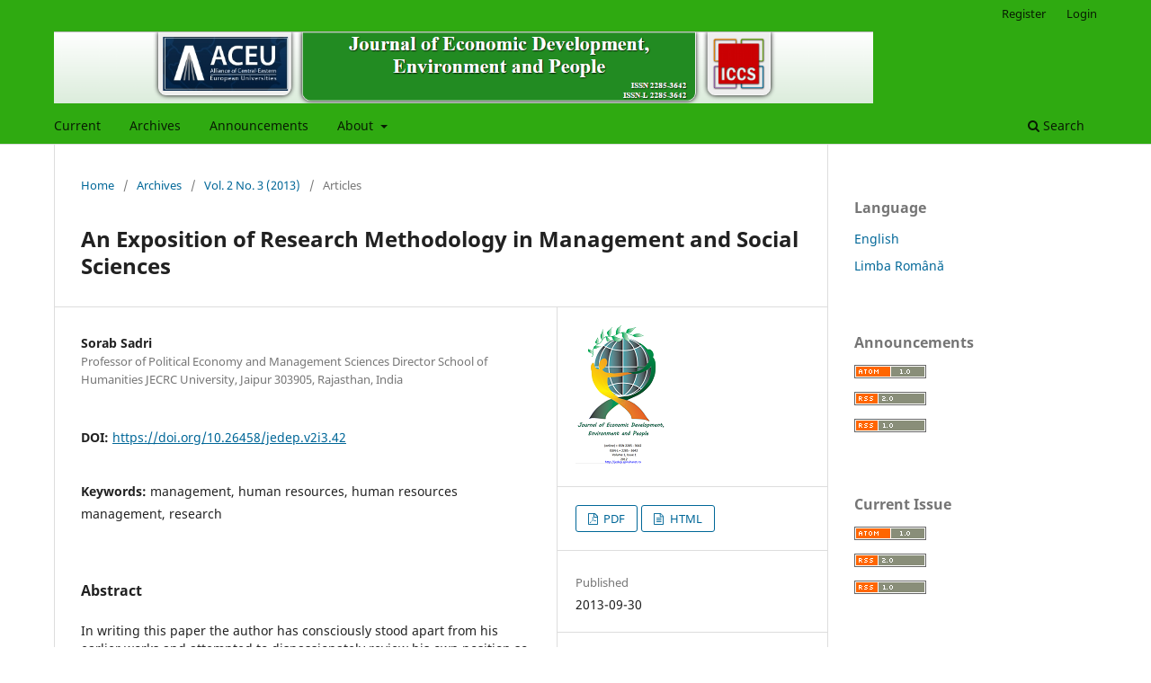

--- FILE ---
content_type: text/html; charset=utf-8
request_url: http://ojs.spiruharet.ro/jedep/article/view/30
body_size: 8402
content:
<!DOCTYPE html>
<html lang="en-US" xml:lang="en-US">
<head>
	<meta charset="utf-8">
	<meta name="viewport" content="width=device-width, initial-scale=1.0">
	<title>
		An Exposition of Research Methodology in Management and Social Sciences
							| Journal of Economic Development, Environment and People
			</title>

	
<meta name="generator" content="Open Journal Systems 3.3.0.13">
<link rel="schema.DC" href="http://purl.org/dc/elements/1.1/" />
<meta name="DC.Creator.PersonalName" content="Sorab Sadri"/>
<meta name="DC.Date.created" scheme="ISO8601" content="2013-09-30"/>
<meta name="DC.Date.dateSubmitted" scheme="ISO8601" content="2013-09-19"/>
<meta name="DC.Date.issued" scheme="ISO8601" content="2013-09-30"/>
<meta name="DC.Date.modified" scheme="ISO8601" content="2016-03-24"/>
<meta name="DC.Description" xml:lang="en" content="In writing this paper the author has consciously stood apart from his earlier works and attempted to dispassionately review his own position so that some degree of clarity of thought might emerge in the process. The paper is based on the author’s contribution between 1992 and 2012 to this subject and which has been used as the basis for several doctoral level investigations under the author’s guidance. They had played a major role in helping the author to crystallize his views. To these scholars, therefore, the author’s gratitude is unflinchingly extended. Management has been described as being concerned with and based on the science of decision making and operating from the foundations of the art of decision executing. Hence, research in the area of modern Human Resources Management, especially, is both interesting and challenging having its one foot planted in industrial sociology and industrial psychology while the other placed in supply chain management and organisational restructuring. Hence, the argument of this paper is more relevant to serious research scholars and to those management teachers who wish to pursue rigorous academic research. This is not meant for those in the cut-copy-paste league, which unfortunately is, of late, becoming quite prevalent within the Indian academia."/>
<meta name="DC.Format" scheme="IMT" content="application/pdf"/>
<meta name="DC.Format" scheme="IMT" content="text/html"/>
<meta name="DC.Identifier" content="30"/>
<meta name="DC.Identifier.pageNumber" content="5-24"/>
<meta name="DC.Identifier.DOI" content="10.26458/jedep.v2i3.42"/>
<meta name="DC.Identifier.URI" content="http://ojs.spiruharet.ro/jedep/article/view/30"/>
<meta name="DC.Language" scheme="ISO639-1" content="en"/>
<meta name="DC.Rights" content="Copyright (c)  "/>
<meta name="DC.Rights" content=""/>
<meta name="DC.Source" content="Journal of Economic Development, Environment and People"/>
<meta name="DC.Source.ISSN" content="2285-3642"/>
<meta name="DC.Source.Issue" content="3"/>
<meta name="DC.Source.Volume" content="2"/>
<meta name="DC.Source.URI" content="http://ojs.spiruharet.ro/jedep"/>
<meta name="DC.Subject" xml:lang="en" content="management"/>
<meta name="DC.Subject" xml:lang="en" content="human resources"/>
<meta name="DC.Subject" xml:lang="en" content="human resources management"/>
<meta name="DC.Subject" xml:lang="en" content="research"/>
<meta name="DC.Title" content="An Exposition of Research Methodology in Management and Social Sciences"/>
<meta name="DC.Type" content="Text.Serial.Journal"/>
<meta name="DC.Type.articleType" content="Articles"/>
<meta name="gs_meta_revision" content="1.1"/>
<meta name="citation_journal_title" content="Journal of Economic Development, Environment and People"/>
<meta name="citation_journal_abbrev" content="JEDEP"/>
<meta name="citation_issn" content="2285-3642"/> 
<meta name="citation_author" content="Sorab Sadri"/>
<meta name="citation_author_institution" content="Professor of Political Economy and Management Sciences Director School of Humanities JECRC University, Jaipur 303905, Rajasthan, India"/>
<meta name="citation_title" content="An Exposition of Research Methodology in Management and Social Sciences"/>
<meta name="citation_language" content="en"/>
<meta name="citation_date" content="2013/09/30"/>
<meta name="citation_volume" content="2"/>
<meta name="citation_issue" content="3"/>
<meta name="citation_firstpage" content="5"/>
<meta name="citation_lastpage" content="24"/>
<meta name="citation_doi" content="10.26458/jedep.v2i3.42"/>
<meta name="citation_abstract_html_url" content="http://ojs.spiruharet.ro/jedep/article/view/30"/>
<meta name="citation_keywords" xml:lang="en" content="management"/>
<meta name="citation_keywords" xml:lang="en" content="human resources"/>
<meta name="citation_keywords" xml:lang="en" content="human resources management"/>
<meta name="citation_keywords" xml:lang="en" content="research"/>
<meta name="citation_pdf_url" content="http://ojs.spiruharet.ro/jedep/article/download/30/pdf_52"/>
<meta name="citation_fulltext_html_url" content="http://ojs.spiruharet.ro/jedep/article/view/30/html_48"/>
<meta name="citation_reference" content="Aaker, David A. and Richard P. Bagozzi (1979), Unobservable Variables in Structural Equation Models with an Application in Industrial Selling, Journal of Marketing Research, 16 (May)."/>
<meta name="citation_reference" content="Althuser Louis (1976): Essays in Self Criticism, London, New Left Books. 31."/>
<meta name="citation_reference" content="Aquinas St Thomas, (1948): Summa Theologica, 3 Vols., New York and Boston, Benzeiger Brothers Inc. (Reprint )"/>
<meta name="citation_reference" content="Austin Cline http://atheism.about.com/library/FAQs/skepticism/blfaq_ fall_correlation.htm"/>
<meta name="citation_reference" content="Bentham Jeremy, (1843): John Bowring (ed.) the Works of Jeremy Bentham Edinburgh, William Tait."/>
<meta name="citation_reference" content="Berger Peter, (1977): Pyramids of Sacrifice, Penguin, Harmondsworth."/>
<meta name="citation_reference" content="Berger Peter and Luckmann, Thomas, (1971): The Social Construction of Reality, Penguin Harmondsworth"/>
<meta name="citation_reference" content="Bottomore Tom (1975): Sociology as Social Criticism, London, George Allen and Unwin."/>
<meta name="citation_reference" content="Cairns, Huntington (1949): Legal Philosophy from Plato to Hegel, Baltimore, Johns Hopkins Press"/>
<meta name="citation_reference" content="Checkland, P B (1999): Soft Systems Methodology: a thirty year retrospective, Chichester, John Wiley and Sons Limited,"/>
<meta name="citation_reference" content="Chisholm, R N (1977): The Theory of Knowledge, New Delhi, Prentice Hall."/>
<meta name="citation_reference" content="Comte, Auguste (1853): The Positive Philosophy Trans Harriet Martineu 2 Volumes, London, Toubner."/>
<meta name="citation_reference" content="Cooper, Donald R., and Pamela S. Schindler (2006), Marketing Research, New York: McGraw–Hill."/>
<meta name="citation_reference" content="Copleston, Frederic S J (1946) (1950)(1953): The History of Philosophy in three volumes, New York, Doubleday"/>
<meta name="citation_reference" content="Descartes Rene’ (1965): A Discourse on Method and Other Works, New York, Washington Square Press."/>
<meta name="citation_reference" content="Durkheim, Emile (1950): The Rules of Sociological Method, Chicago, Chicago Press"/>
<meta name="citation_reference" content="Hegel, G F W (1953) (1988): Reason in History, (Reprint), London, Macmillan."/>
<meta name="citation_reference" content="Hegel, G F W (1956): The Philosophy of History, New York, Dover Publication."/>
<meta name="citation_reference" content="Hess James D. (1998), Unidentifiable Relationships in conceptual Marketing Models (quoted elsewhere)"/>
<meta name="citation_reference" content="Hobbes, Thomas (1909): Leviathan, New York, Oxford University Press."/>
<meta name="citation_reference" content="Hubbard R. (2005), We Don’t Really Know What “Statistical Significance” Means: A Major Educational Failure, Working paper, The Wharton School University of Pennsylvania, Philadelphia, July."/>
<meta name="citation_reference" content="Huxley, Aldous (1969). In Grover Smith. Letters of Aldous Huxley. London: Chatto and Windus."/>
<meta name="citation_reference" content="Jayashree S (2005): What Every MBA Should Know About HRM, Himalaya Publishing House, Mumbai."/>
<meta name="citation_reference" content="Jayashree S, Sadri S and Dastoor D S (2008) Theory and Practice of Managerial Ethics, 2nd Edition, Jaico Publishing Co., Delhi."/>
<meta name="citation_reference" content="Jayashree S, Sadri S and Nayak N (2009): A Strategic Approach to Human Resources Management"/>
<meta name="citation_reference" content="Kant, Immanuel (1936): Critique of Pure Reason, (Reprint) London, Everyman’s Library."/>
<meta name="citation_reference" content="Kant, Immanuel (1980): Critique of Practical Reason, Indianapolis, (Reprint) Bobb – Merrill Educational Publishing."/>
<meta name="citation_reference" content="Keynes, John Maynard (1998). The Collected Writings of John Maynard Keynes (30 Volume Hardback). Cambridge: Cambridge University Press."/>
<meta name="citation_reference" content="Kuhn, Thomas S. (1966) The Structure of Scientific Revolutions, 3rd Ed. Chicago and London: Univ. of Chicago Press,"/>
<meta name="citation_reference" content="Lehmann, Donald R., Senil Gupta, and Joe H. Steckel (1998), Marketing research, New York: Addison–Wesley."/>
<meta name="citation_reference" content="Malhotra, N.K. (2004), Marketing Research: An applied orientation, Upper Saddle River, NJ: Prentice Hall, Fourth Edition."/>
<meta name="citation_reference" content="Marx, Karl (1961): Economic and Philosophical Manuscripts of 1844, Moscow, Foreign Language Publishing House."/>
<meta name="citation_reference" content="Parsons, Talcott and Smelser, Neil J (1984) : Economy and Society : a Study in the Integration of Economic and Social Theory, London and new York, Routledge,"/>
<meta name="citation_reference" content="Patinkin, Don (1987). &quot;Keynes, John Maynard&quot;, The New Palgrave: A Dictionary of Economics. v. 2, New York, Macmillan"/>
<meta name="citation_reference" content="Plamenatz, John (1971): Ideology, London, Macmillan."/>
<meta name="citation_reference" content="Plato (n.d): The Republic, London, Heron Books, and Translated by W H D Rouse, New American Library."/>
<meta name="citation_reference" content="Plato (1956): The Great Dialogues of Plato, translated by W H D Rouse, Holland, New Amsterdam Library."/>
<meta name="citation_reference" content="Popper, Karl Raimund (1961): The Property of Historicism, London, Routledge and Kegan Paul."/>
<meta name="citation_reference" content="Popper, Karl Raimund (1962): The Open Society and Its Enemies, London Routledge and Kegan Paul."/>
<meta name="citation_reference" content="Popper, Karl Raimund (1963): Conjectures and Refutations, London, Routledge and Kegan Paul"/>
<meta name="citation_reference" content="Russell, Bertrand (1930): The Conquest of Happiness, London, Routledge."/>
<meta name="citation_reference" content="Sadri S, Jayashree S and Ajgaonkar M (2002): Geometry of HR, Himalaya Publishing House, Mumbai."/>
<meta name="citation_reference" content="Sadri S and Jayashree S (2011); Business Ethics and Corporate Governance, Current Publications, Agra."/>
<meta name="citation_reference" content="Sadri S and Makkar U (eds) (2012) Future Directions in Management, Bharati Publications, Ghaziabad"/>
<meta name="citation_reference" content="Sadri S and Jayashree S (2013): Human Resources Management in Modern India: concepts and cases, Himalaya Publishing House, Mumbai"/>
<meta name="citation_reference" content="Shanker, S., and Shanker, V. A. (1986), Ludwig Wittgenstein: critical assessments. London: Croom Helm."/>
<meta name="citation_reference" content="Shaw, Bernard (1972). In Dan H. Laurence. Collected Letters, 1898–1910. New York: Dodd, Mead &amp; Company."/>
<meta name="citation_reference" content="Tull, Donald S. and Del I. Hawkins (1993), Marketing research: Measurement &amp; method, New York: Macmillan, Sixth Edition."/>
<meta name="citation_reference" content="Voltaire (Francois Marie Arouet) (1964): Philosophic Dictionary, quoted in Lord Morley: Voltaire, London, Foreign Classics for English Readers Series."/>
<meta name="citation_reference" content="Weber, Max (1933): The Methodology of Social Sciences, New York, the Free Press of Glencoe."/>
<meta name="citation_reference" content="Weber, Max (1947) The Theory of Social and Economic Organisation, New York, Free Press."/>
<meta name="citation_reference" content="Wittgenstein, Ludwig: (1989), Diamond, Cora, ed., Wittgenstein's Lectures on the Foundations of Mathematics, Chicago, University Of Chicago Press,"/>
<link rel="alternate" type="application/atom+xml" href="http://ojs.spiruharet.ro/jedep/gateway/plugin/AnnouncementFeedGatewayPlugin/atom">
<link rel="alternate" type="application/rdf+xml" href="http://ojs.spiruharet.ro/jedep/gateway/plugin/AnnouncementFeedGatewayPlugin/rss">
<link rel="alternate" type="application/rss+xml" href="http://ojs.spiruharet.ro/jedep/gateway/plugin/AnnouncementFeedGatewayPlugin/rss2">
<link rel="alternate" type="application/atom+xml" href="http://ojs.spiruharet.ro/jedep/gateway/plugin/WebFeedGatewayPlugin/atom">
<link rel="alternate" type="application/rdf+xml" href="http://ojs.spiruharet.ro/jedep/gateway/plugin/WebFeedGatewayPlugin/rss">
<link rel="alternate" type="application/rss+xml" href="http://ojs.spiruharet.ro/jedep/gateway/plugin/WebFeedGatewayPlugin/rss2">
	<link rel="stylesheet" href="http://ojs.spiruharet.ro/jedep/$$$call$$$/page/page/css?name=stylesheet" type="text/css" /><link rel="stylesheet" href="http://ojs.spiruharet.ro/jedep/$$$call$$$/page/page/css?name=font" type="text/css" /><link rel="stylesheet" href="http://ojs.spiruharet.ro/lib/pkp/styles/fontawesome/fontawesome.css?v=3.3.0.13" type="text/css" />
</head>
<body class="pkp_page_article pkp_op_view has_site_logo" dir="ltr">

	<div class="pkp_structure_page">

				<header class="pkp_structure_head" id="headerNavigationContainer" role="banner">
						 <nav class="cmp_skip_to_content" aria-label="Jump to content links">
	<a href="#pkp_content_main">Skip to main content</a>
	<a href="#siteNav">Skip to main navigation menu</a>
		<a href="#pkp_content_footer">Skip to site footer</a>
</nav>

			<div class="pkp_head_wrapper">

				<div class="pkp_site_name_wrapper">
					<button class="pkp_site_nav_toggle">
						<span>Open Menu</span>
					</button>
										<div class="pkp_site_name">
																<a href="						http://ojs.spiruharet.ro/jedep/index
					" class="is_img">
							<img src="http://ojs.spiruharet.ro/public/journals/1/pageHeaderLogoImage_en_US.png" width="1344" height="118"  />
						</a>
										</div>
				</div>

				
				<nav class="pkp_site_nav_menu" aria-label="Site Navigation">
					<a id="siteNav"></a>
					<div class="pkp_navigation_primary_row">
						<div class="pkp_navigation_primary_wrapper">
																				<ul id="navigationPrimary" class="pkp_navigation_primary pkp_nav_list">
								<li class="">
				<a href="http://ojs.spiruharet.ro/jedep/issue/current">
					Current
				</a>
							</li>
								<li class="">
				<a href="http://ojs.spiruharet.ro/jedep/issue/archive">
					Archives
				</a>
							</li>
								<li class="">
				<a href="http://ojs.spiruharet.ro/jedep/announcement">
					Announcements
				</a>
							</li>
								<li class="">
				<a href="http://ojs.spiruharet.ro/jedep/about">
					About
				</a>
									<ul>
																					<li class="">
									<a href="http://ojs.spiruharet.ro/jedep/about">
										About the Journal
									</a>
								</li>
																												<li class="">
									<a href="http://ojs.spiruharet.ro/jedep/about/submissions">
										Submissions
									</a>
								</li>
																												<li class="">
									<a href="http://ojs.spiruharet.ro/jedep/about/editorialTeam">
										Editorial Team
									</a>
								</li>
																												<li class="">
									<a href="http://ojs.spiruharet.ro/jedep/about/privacy">
										Privacy Statement
									</a>
								</li>
																												<li class="">
									<a href="http://ojs.spiruharet.ro/jedep/about/contact">
										Contact
									</a>
								</li>
																		</ul>
							</li>
			</ul>

				

																						<div class="pkp_navigation_search_wrapper">
									<a href="http://ojs.spiruharet.ro/jedep/search" class="pkp_search pkp_search_desktop">
										<span class="fa fa-search" aria-hidden="true"></span>
										Search
									</a>
								</div>
													</div>
					</div>
					<div class="pkp_navigation_user_wrapper" id="navigationUserWrapper">
							<ul id="navigationUser" class="pkp_navigation_user pkp_nav_list">
								<li class="profile">
				<a href="http://ojs.spiruharet.ro/jedep/user/register">
					Register
				</a>
							</li>
								<li class="profile">
				<a href="http://ojs.spiruharet.ro/jedep/login">
					Login
				</a>
							</li>
										</ul>

					</div>
				</nav>
			</div><!-- .pkp_head_wrapper -->
		</header><!-- .pkp_structure_head -->

						<div class="pkp_structure_content has_sidebar">
			<div class="pkp_structure_main" role="main">
				<a id="pkp_content_main"></a>

<div class="page page_article">
			<nav class="cmp_breadcrumbs" role="navigation" aria-label="You are here:">
	<ol>
		<li>
			<a href="http://ojs.spiruharet.ro/jedep/index">
				Home
			</a>
			<span class="separator">/</span>
		</li>
		<li>
			<a href="http://ojs.spiruharet.ro/jedep/issue/archive">
				Archives
			</a>
			<span class="separator">/</span>
		</li>
					<li>
				<a href="http://ojs.spiruharet.ro/jedep/issue/view/v2n3">
					Vol. 2 No. 3 (2013)
				</a>
				<span class="separator">/</span>
			</li>
				<li class="current" aria-current="page">
			<span aria-current="page">
									Articles
							</span>
		</li>
	</ol>
</nav>
	
		  	 <article class="obj_article_details">

		
	<h1 class="page_title">
		An Exposition of Research Methodology in Management and Social Sciences
	</h1>

	
	<div class="row">
		<div class="main_entry">

							<section class="item authors">
					<h2 class="pkp_screen_reader">Authors</h2>
					<ul class="authors">
											<li>
							<span class="name">
								Sorab Sadri
							</span>
															<span class="affiliation">
									Professor of Political Economy and Management Sciences Director School of Humanities JECRC University, Jaipur 303905, Rajasthan, India
																	</span>
																				</li>
										</ul>
				</section>
			
																																					<section class="item doi">
						<h2 class="label">
														DOI:
						</h2>
						<span class="value">
							<a href="https://doi.org/10.26458/jedep.v2i3.42">
								https://doi.org/10.26458/jedep.v2i3.42
							</a>
						</span>
					</section>
							
									<section class="item keywords">
				<h2 class="label">
										Keywords:
				</h2>
				<span class="value">
											management, 											human resources, 											human resources management, 											research									</span>
			</section>
			
										<section class="item abstract">
					<h2 class="label">Abstract</h2>
					In writing this paper the author has consciously stood apart from his earlier works and attempted to dispassionately review his own position so that some degree of clarity of thought might emerge in the process. The paper is based on the author’s contribution between 1992 and 2012 to this subject and which has been used as the basis for several doctoral level investigations under the author’s guidance. They had played a major role in helping the author to crystallize his views. To these scholars, therefore, the author’s gratitude is unflinchingly extended. Management has been described as being concerned with and based on the science of decision making and operating from the foundations of the art of decision executing. Hence, research in the area of modern Human Resources Management, especially, is both interesting and challenging having its one foot planted in industrial sociology and industrial psychology while the other placed in supply chain management and organisational restructuring. Hence, the argument of this paper is more relevant to serious research scholars and to those management teachers who wish to pursue rigorous academic research. This is not meant for those in the cut-copy-paste league, which unfortunately is, of late, becoming quite prevalent within the Indian academia.
				</section>
			
			

																			
										<section class="item references">
					<h2 class="label">
						References
					</h2>
					<div class="value">
																					<p>Aaker, David A. and Richard P. Bagozzi (1979), Unobservable Variables in Structural Equation Models with an Application in Industrial Selling, Journal of Marketing Research, 16 (May). </p>
															<p>Althuser Louis (1976): Essays in Self Criticism, London, New Left Books. 31. </p>
															<p>Aquinas St Thomas, (1948): Summa Theologica, 3 Vols., New York and Boston, Benzeiger Brothers Inc. (Reprint ) </p>
															<p>Austin Cline http://atheism.about.com/library/FAQs/skepticism/blfaq_ fall_correlation.htm </p>
															<p>Bentham Jeremy, (1843): John Bowring (ed.) the Works of Jeremy Bentham Edinburgh, William Tait. </p>
															<p>Berger Peter, (1977): Pyramids of Sacrifice, Penguin, Harmondsworth. </p>
															<p>Berger Peter and Luckmann, Thomas, (1971): The Social Construction of Reality, Penguin Harmondsworth </p>
															<p>Bottomore Tom (1975): Sociology as Social Criticism, London, George Allen and Unwin. </p>
															<p>Cairns, Huntington (1949): Legal Philosophy from Plato to Hegel, Baltimore, Johns Hopkins Press </p>
															<p>Checkland, P B (1999): Soft Systems Methodology: a thirty year retrospective, Chichester, John Wiley and Sons Limited, </p>
															<p>Chisholm, R N (1977): The Theory of Knowledge, New Delhi, Prentice Hall. </p>
															<p>Comte, Auguste (1853): The Positive Philosophy Trans Harriet Martineu 2 Volumes, London, Toubner. </p>
															<p>Cooper, Donald R., and Pamela S. Schindler (2006), Marketing Research, New York: McGraw–Hill. </p>
															<p>Copleston, Frederic S J (1946) (1950)(1953): The History of Philosophy in three volumes, New York, Doubleday </p>
															<p>Descartes Rene’ (1965): A Discourse on Method and Other Works, New York, Washington Square Press. </p>
															<p>Durkheim, Emile (1950): The Rules of Sociological Method, Chicago, Chicago Press </p>
															<p>Hegel, G F W (1953) (1988): Reason in History, (Reprint), London, Macmillan. </p>
															<p>Hegel, G F W (1956): The Philosophy of History, New York, Dover Publication. </p>
															<p>Hess James D. (1998), Unidentifiable Relationships in conceptual Marketing Models (quoted elsewhere) </p>
															<p>Hobbes, Thomas (1909): Leviathan, New York, Oxford University Press. </p>
															<p>Hubbard R. (2005), We Don’t Really Know What “Statistical Significance” Means: A Major Educational Failure, Working paper, The Wharton School University of Pennsylvania, Philadelphia, July. </p>
															<p>Huxley, Aldous (1969). In Grover Smith. Letters of Aldous Huxley. London: Chatto and Windus. </p>
															<p>Jayashree S (2005): What Every MBA Should Know About HRM, Himalaya Publishing House, Mumbai. </p>
															<p>Jayashree S, Sadri S and Dastoor D S (2008) Theory and Practice of Managerial Ethics, 2nd Edition, Jaico Publishing Co., Delhi. </p>
															<p>Jayashree S, Sadri S and Nayak N (2009): A Strategic Approach to Human Resources Management </p>
															<p>Kant, Immanuel (1936): Critique of Pure Reason, (Reprint) London, Everyman’s Library. </p>
															<p>Kant, Immanuel (1980): Critique of Practical Reason, Indianapolis, (Reprint) Bobb – Merrill Educational Publishing. </p>
															<p>Keynes, John Maynard (1998). The Collected Writings of John Maynard Keynes (30 Volume Hardback). Cambridge: Cambridge University Press. </p>
															<p>Kuhn, Thomas S. (1966) The Structure of Scientific Revolutions, 3rd Ed. Chicago and London: Univ. of Chicago Press, </p>
															<p>Lehmann, Donald R., Senil Gupta, and Joe H. Steckel (1998), Marketing research, New York: Addison–Wesley. </p>
															<p>Malhotra, N.K. (2004), Marketing Research: An applied orientation, Upper Saddle River, NJ: Prentice Hall, Fourth Edition. </p>
															<p>Marx, Karl (1961): Economic and Philosophical Manuscripts of 1844, Moscow, Foreign Language Publishing House. </p>
															<p>Parsons, Talcott and Smelser, Neil J (1984) : Economy and Society : a Study in the Integration of Economic and Social Theory, London and new York, Routledge, </p>
															<p>Patinkin, Don (1987). "Keynes, John Maynard", The New Palgrave: A Dictionary of Economics. v. 2, New York, Macmillan </p>
															<p>Plamenatz, John (1971): Ideology, London, Macmillan. </p>
															<p>Plato (n.d): The Republic, London, Heron Books, and Translated by W H D Rouse, New American Library. </p>
															<p>Plato (1956): The Great Dialogues of Plato, translated by W H D Rouse, Holland, New Amsterdam Library. </p>
															<p>Popper, Karl Raimund (1961): The Property of Historicism, London, Routledge and Kegan Paul. </p>
															<p>Popper, Karl Raimund (1962): The Open Society and Its Enemies, London Routledge and Kegan Paul. </p>
															<p>Popper, Karl Raimund (1963): Conjectures and Refutations, London, Routledge and Kegan Paul </p>
															<p>Russell, Bertrand (1930): The Conquest of Happiness, London, Routledge. </p>
															<p>Sadri S, Jayashree S and Ajgaonkar M (2002): Geometry of HR, Himalaya Publishing House, Mumbai. </p>
															<p>Sadri S and Jayashree S (2011); Business Ethics and Corporate Governance, Current Publications, Agra. </p>
															<p>Sadri S and Makkar U (eds) (2012) Future Directions in Management, Bharati Publications, Ghaziabad </p>
															<p>Sadri S and Jayashree S (2013): Human Resources Management in Modern India: concepts and cases, Himalaya Publishing House, Mumbai </p>
															<p>Shanker, S., and Shanker, V. A. (1986), Ludwig Wittgenstein: critical assessments. London: Croom Helm. </p>
															<p>Shaw, Bernard (1972). In Dan H. Laurence. Collected Letters, 1898–1910. New York: Dodd, Mead &amp; Company. </p>
															<p>Tull, Donald S. and Del I. Hawkins (1993), Marketing research: Measurement &amp; method, New York: Macmillan, Sixth Edition. </p>
															<p>Voltaire (Francois Marie Arouet) (1964): Philosophic Dictionary, quoted in Lord Morley: Voltaire, London, Foreign Classics for English Readers Series. </p>
															<p>Weber, Max (1933): The Methodology of Social Sciences, New York, the Free Press of Glencoe. </p>
															<p>Weber, Max (1947) The Theory of Social and Economic Organisation, New York, Free Press. </p>
															<p>Wittgenstein, Ludwig: (1989), Diamond, Cora, ed., Wittgenstein's Lectures on the Foundations of Mathematics, Chicago, University Of Chicago Press, </p>
																		</div>
				</section>
			
		</div><!-- .main_entry -->

		<div class="entry_details">

										<div class="item cover_image">
					<div class="sub_item">
													<a href="http://ojs.spiruharet.ro/jedep/issue/view/v2n3">
								<img src="http://ojs.spiruharet.ro/public/journals/1/cover_issue_6_en_US.png" alt="">
							</a>
											</div>
				</div>
			
										<div class="item galleys">
					<h2 class="pkp_screen_reader">
						Downloads
					</h2>
					<ul class="value galleys_links">
													<li>
								
	
							

<a class="obj_galley_link pdf" href="http://ojs.spiruharet.ro/jedep/article/view/30/pdf_52">

		
	PDF

	</a>
							</li>
													<li>
								
	
							

<a class="obj_galley_link file" href="http://ojs.spiruharet.ro/jedep/article/view/30/html_48">

		
	HTML

	</a>
							</li>
											</ul>
				</div>
						
						<div class="item published">
				<section class="sub_item">
					<h2 class="label">
						Published
					</h2>
					<div class="value">
																			<span>2013-09-30</span>
																	</div>
				</section>
							</div>
			
										<div class="item citation">
					<section class="sub_item citation_display">
						<h2 class="label">
							How to Cite
						</h2>
						<div class="value">
							<div id="citationOutput" role="region" aria-live="polite">
								<div class="csl-bib-body">
  <div class="csl-entry">Sadri, S. (2013). An Exposition of Research Methodology in Management and Social Sciences. <i>Journal of Economic Development, Environment and People</i>, <i>2</i>(3), 5–24. https://doi.org/10.26458/jedep.v2i3.42</div>
</div>
							</div>
							<div class="citation_formats">
								<button class="cmp_button citation_formats_button" aria-controls="cslCitationFormats" aria-expanded="false" data-csl-dropdown="true">
									More Citation Formats
								</button>
								<div id="cslCitationFormats" class="citation_formats_list" aria-hidden="true">
									<ul class="citation_formats_styles">
																					<li>
												<a
													aria-controls="citationOutput"
													href="http://ojs.spiruharet.ro/jedep/citationstylelanguage/get/acm-sig-proceedings?submissionId=42&amp;publicationId=39"
													data-load-citation
													data-json-href="http://ojs.spiruharet.ro/jedep/citationstylelanguage/get/acm-sig-proceedings?submissionId=42&amp;publicationId=39&amp;return=json"
												>
													ACM
												</a>
											</li>
																					<li>
												<a
													aria-controls="citationOutput"
													href="http://ojs.spiruharet.ro/jedep/citationstylelanguage/get/acs-nano?submissionId=42&amp;publicationId=39"
													data-load-citation
													data-json-href="http://ojs.spiruharet.ro/jedep/citationstylelanguage/get/acs-nano?submissionId=42&amp;publicationId=39&amp;return=json"
												>
													ACS
												</a>
											</li>
																					<li>
												<a
													aria-controls="citationOutput"
													href="http://ojs.spiruharet.ro/jedep/citationstylelanguage/get/apa?submissionId=42&amp;publicationId=39"
													data-load-citation
													data-json-href="http://ojs.spiruharet.ro/jedep/citationstylelanguage/get/apa?submissionId=42&amp;publicationId=39&amp;return=json"
												>
													APA
												</a>
											</li>
																					<li>
												<a
													aria-controls="citationOutput"
													href="http://ojs.spiruharet.ro/jedep/citationstylelanguage/get/associacao-brasileira-de-normas-tecnicas?submissionId=42&amp;publicationId=39"
													data-load-citation
													data-json-href="http://ojs.spiruharet.ro/jedep/citationstylelanguage/get/associacao-brasileira-de-normas-tecnicas?submissionId=42&amp;publicationId=39&amp;return=json"
												>
													ABNT
												</a>
											</li>
																					<li>
												<a
													aria-controls="citationOutput"
													href="http://ojs.spiruharet.ro/jedep/citationstylelanguage/get/chicago-author-date?submissionId=42&amp;publicationId=39"
													data-load-citation
													data-json-href="http://ojs.spiruharet.ro/jedep/citationstylelanguage/get/chicago-author-date?submissionId=42&amp;publicationId=39&amp;return=json"
												>
													Chicago
												</a>
											</li>
																					<li>
												<a
													aria-controls="citationOutput"
													href="http://ojs.spiruharet.ro/jedep/citationstylelanguage/get/harvard-cite-them-right?submissionId=42&amp;publicationId=39"
													data-load-citation
													data-json-href="http://ojs.spiruharet.ro/jedep/citationstylelanguage/get/harvard-cite-them-right?submissionId=42&amp;publicationId=39&amp;return=json"
												>
													Harvard
												</a>
											</li>
																					<li>
												<a
													aria-controls="citationOutput"
													href="http://ojs.spiruharet.ro/jedep/citationstylelanguage/get/ieee?submissionId=42&amp;publicationId=39"
													data-load-citation
													data-json-href="http://ojs.spiruharet.ro/jedep/citationstylelanguage/get/ieee?submissionId=42&amp;publicationId=39&amp;return=json"
												>
													IEEE
												</a>
											</li>
																					<li>
												<a
													aria-controls="citationOutput"
													href="http://ojs.spiruharet.ro/jedep/citationstylelanguage/get/modern-language-association?submissionId=42&amp;publicationId=39"
													data-load-citation
													data-json-href="http://ojs.spiruharet.ro/jedep/citationstylelanguage/get/modern-language-association?submissionId=42&amp;publicationId=39&amp;return=json"
												>
													MLA
												</a>
											</li>
																					<li>
												<a
													aria-controls="citationOutput"
													href="http://ojs.spiruharet.ro/jedep/citationstylelanguage/get/turabian-fullnote-bibliography?submissionId=42&amp;publicationId=39"
													data-load-citation
													data-json-href="http://ojs.spiruharet.ro/jedep/citationstylelanguage/get/turabian-fullnote-bibliography?submissionId=42&amp;publicationId=39&amp;return=json"
												>
													Turabian
												</a>
											</li>
																					<li>
												<a
													aria-controls="citationOutput"
													href="http://ojs.spiruharet.ro/jedep/citationstylelanguage/get/vancouver?submissionId=42&amp;publicationId=39"
													data-load-citation
													data-json-href="http://ojs.spiruharet.ro/jedep/citationstylelanguage/get/vancouver?submissionId=42&amp;publicationId=39&amp;return=json"
												>
													Vancouver
												</a>
											</li>
																			</ul>
																			<div class="label">
											Download Citation
										</div>
										<ul class="citation_formats_styles">
																							<li>
													<a href="http://ojs.spiruharet.ro/jedep/citationstylelanguage/download/ris?submissionId=42&amp;publicationId=39">
														<span class="fa fa-download"></span>
														Endnote/Zotero/Mendeley (RIS)
													</a>
												</li>
																							<li>
													<a href="http://ojs.spiruharet.ro/jedep/citationstylelanguage/download/bibtex?submissionId=42&amp;publicationId=39">
														<span class="fa fa-download"></span>
														BibTeX
													</a>
												</li>
																					</ul>
																	</div>
							</div>
						</div>
					</section>
				</div>
			
										<div class="item issue">

											<section class="sub_item">
							<h2 class="label">
								Issue
							</h2>
							<div class="value">
								<a class="title" href="http://ojs.spiruharet.ro/jedep/issue/view/v2n3">
									Vol. 2 No. 3 (2013)
								</a>
							</div>
						</section>
					
											<section class="sub_item">
							<h2 class="label">
								Section
							</h2>
							<div class="value">
								Articles
							</div>
						</section>
					
									</div>
			
																														
										<div class="item copyright">
					<h2 class="label">
						License
					</h2>
										<a href="http://creativecommons.org/licenses/by-nc-sa/4.0/" rel="license"><img style="border-width: 0;" src="https://i.creativecommons.org/l/by-nc-sa/4.0/80x15.png" alt="Creative Commons License" /></a><br /><span>Journal of Economic Development, Environment and People</span> by <a href="/index.php/jedep/search/authors/view?firstName=Rocsana&amp;middleName=&amp;lastName=Tonis%20%28Bucea-Manea%29&amp;affiliation=Spiru%20Haret%20University&amp;country=RO" rel="cc:attributionURL">Authors</a> is licensed under a <a href="http://creativecommons.org/licenses/by-nc-sa/4.0/" rel="license">Creative Commons Attribution-NonCommercial-ShareAlike 4.0 International License</a>.<br />Based on a work at <a href="/index.php/jedep/issue/archive" rel="dct:source">http://ojs.spiruharet.ro/index.php/jedep/issue/archive</a>.
				</div>
			
			

		</div><!-- .entry_details -->
	</div><!-- .row -->

</article>

	

</div><!-- .page -->

	</div><!-- pkp_structure_main -->

									<div class="pkp_structure_sidebar left" role="complementary" aria-label="Sidebar">
				<div class="pkp_block block_language">
	<h2 class="title">
		Language
	</h2>

	<div class="content">
		<ul>
							<li class="locale_en_US current" lang="en-US">
					<a href="http://ojs.spiruharet.ro/jedep/user/setLocale/en_US?source=%2Fjedep%2Farticle%2Fview%2F30">
						English
					</a>
				</li>
							<li class="locale_ro_RO" lang="ro-RO">
					<a href="http://ojs.spiruharet.ro/jedep/user/setLocale/ro_RO?source=%2Fjedep%2Farticle%2Fview%2F30">
						Limba Română
					</a>
				</li>
					</ul>
	</div>
</div><!-- .block_language -->
<div class="pkp_block block_announcement_feed">
	<h2 class="title">Announcements</h2>
	<div class="content">
		<ul>
			<li>
				<a href="http://ojs.spiruharet.ro/jedep/gateway/plugin/AnnouncementFeedGatewayPlugin/atom">
					<img src="http://ojs.spiruharet.ro/lib/pkp/templates/images/atom.svg" alt="Atom logo">
				</a>
			</li>
			<li>
				<a href="http://ojs.spiruharet.ro/jedep/gateway/plugin/AnnouncementFeedGatewayPlugin/rss2">
					<img src="http://ojs.spiruharet.ro/lib/pkp/templates/images/rss20_logo.svg" alt="RSS2 logo">
				</a>
			</li>
			<li>
				<a href="http://ojs.spiruharet.ro/jedep/gateway/plugin/AnnouncementFeedGatewayPlugin/rss">
					<img src="http://ojs.spiruharet.ro/lib/pkp/templates/images/rss10_logo.svg" alt="RSS1 logo">
				</a>
			</li>
		</ul>
	</div>
</div>
<div class="pkp_block block_web_feed">
	<h2 class="title">Current Issue</h2>
	<div class="content">
		<ul>
			<li>
				<a href="http://ojs.spiruharet.ro/jedep/gateway/plugin/WebFeedGatewayPlugin/atom">
					<img src="http://ojs.spiruharet.ro/lib/pkp/templates/images/atom.svg" alt="Atom logo">
				</a>
			</li>
			<li>
				<a href="http://ojs.spiruharet.ro/jedep/gateway/plugin/WebFeedGatewayPlugin/rss2">
					<img src="http://ojs.spiruharet.ro/lib/pkp/templates/images/rss20_logo.svg" alt="RSS2 logo">
				</a>
			</li>
			<li>
				<a href="http://ojs.spiruharet.ro/jedep/gateway/plugin/WebFeedGatewayPlugin/rss">
					<img src="http://ojs.spiruharet.ro/lib/pkp/templates/images/rss10_logo.svg" alt="RSS1 logo">
				</a>
			</li>
		</ul>
	</div>
</div>
<div class="pkp_block block_information">
	<h2 class="title">Information</h2>
	<div class="content">
		<ul>
							<li>
					<a href="http://ojs.spiruharet.ro/jedep/information/readers">
						For Readers
					</a>
				</li>
										<li>
					<a href="http://ojs.spiruharet.ro/jedep/information/authors">
						For Authors
					</a>
				</li>
										<li>
					<a href="http://ojs.spiruharet.ro/jedep/information/librarians">
						For Librarians
					</a>
				</li>
					</ul>
	</div>
</div>

			</div><!-- pkp_sidebar.left -->
			</div><!-- pkp_structure_content -->

<div class="pkp_structure_footer_wrapper" role="contentinfo">
	<a id="pkp_content_footer"></a>

	<div class="pkp_structure_footer">

		
		<div class="pkp_brand_footer" role="complementary">
			<a href="http://ojs.spiruharet.ro/jedep/about/aboutThisPublishingSystem">
				<img alt="More information about the publishing system, Platform and Workflow by OJS/PKP." src="http://ojs.spiruharet.ro/templates/images/ojs_brand.png">
			</a>
		</div>
	</div>
</div><!-- pkp_structure_footer_wrapper -->

</div><!-- pkp_structure_page -->

<script src="http://ojs.spiruharet.ro/lib/pkp/lib/vendor/components/jquery/jquery.js?v=3.3.0.13" type="text/javascript"></script><script src="http://ojs.spiruharet.ro/lib/pkp/lib/vendor/components/jqueryui/jquery-ui.js?v=3.3.0.13" type="text/javascript"></script><script src="http://ojs.spiruharet.ro/plugins/themes/default/js/lib/popper/popper.js?v=3.3.0.13" type="text/javascript"></script><script src="http://ojs.spiruharet.ro/plugins/themes/default/js/lib/bootstrap/util.js?v=3.3.0.13" type="text/javascript"></script><script src="http://ojs.spiruharet.ro/plugins/themes/default/js/lib/bootstrap/dropdown.js?v=3.3.0.13" type="text/javascript"></script><script src="http://ojs.spiruharet.ro/plugins/themes/default/js/main.js?v=3.3.0.13" type="text/javascript"></script><script src="http://ojs.spiruharet.ro/plugins/generic/citationStyleLanguage/js/articleCitation.js?v=3.3.0.13" type="text/javascript"></script><script type="text/javascript">
(function (w, d, s, l, i) { w[l] = w[l] || []; var f = d.getElementsByTagName(s)[0],
j = d.createElement(s), dl = l != 'dataLayer' ? '&l=' + l : ''; j.async = true; 
j.src = 'https://www.googletagmanager.com/gtag/js?id=' + i + dl; f.parentNode.insertBefore(j, f); 
function gtag(){dataLayer.push(arguments)}; gtag('js', new Date()); gtag('config', i); })
(window, document, 'script', 'dataLayer', '45070474-1');
</script>


</body>
</html>
